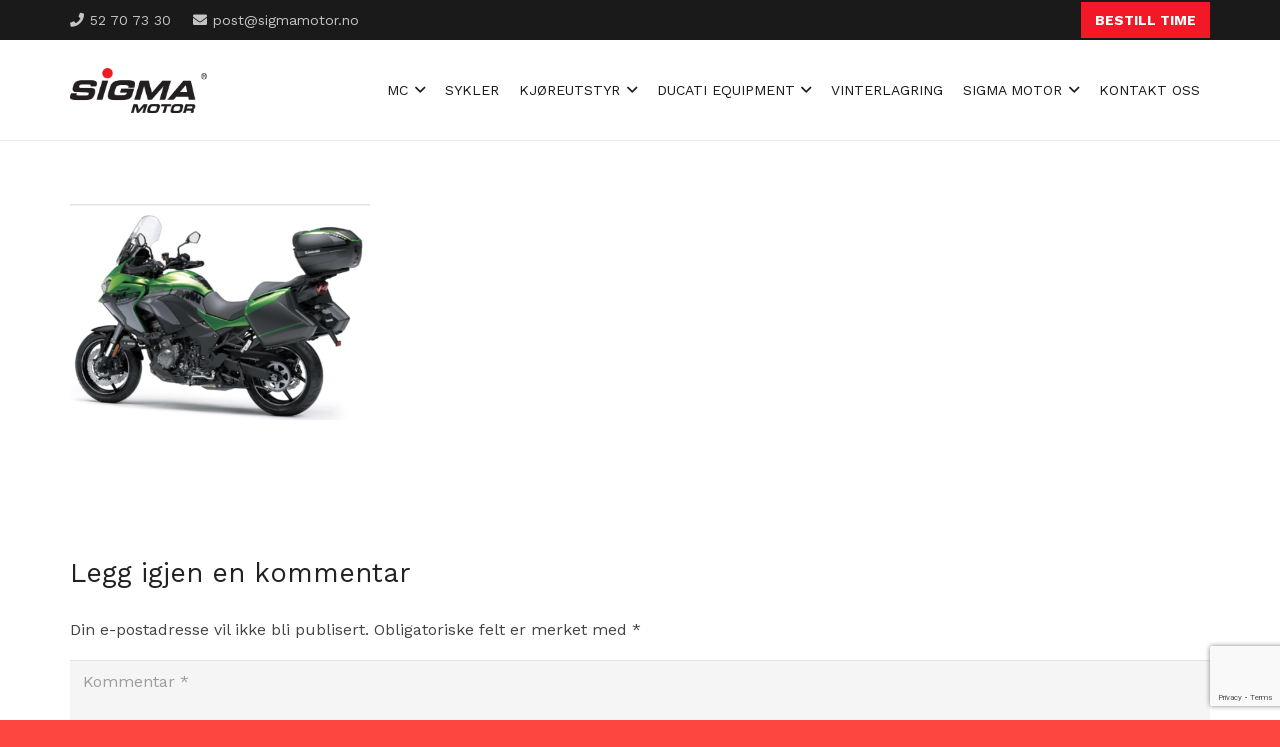

--- FILE ---
content_type: text/html; charset=utf-8
request_url: https://www.google.com/recaptcha/api2/anchor?ar=1&k=6LdcWkghAAAAAFniDGMsH-RS2s8kov0aPS_EG3Pw&co=aHR0cHM6Ly9zaWdtYW1vdG9yLm5vOjQ0Mw..&hl=en&v=PoyoqOPhxBO7pBk68S4YbpHZ&size=invisible&anchor-ms=20000&execute-ms=30000&cb=ki9w63j8m5li
body_size: 48532
content:
<!DOCTYPE HTML><html dir="ltr" lang="en"><head><meta http-equiv="Content-Type" content="text/html; charset=UTF-8">
<meta http-equiv="X-UA-Compatible" content="IE=edge">
<title>reCAPTCHA</title>
<style type="text/css">
/* cyrillic-ext */
@font-face {
  font-family: 'Roboto';
  font-style: normal;
  font-weight: 400;
  font-stretch: 100%;
  src: url(//fonts.gstatic.com/s/roboto/v48/KFO7CnqEu92Fr1ME7kSn66aGLdTylUAMa3GUBHMdazTgWw.woff2) format('woff2');
  unicode-range: U+0460-052F, U+1C80-1C8A, U+20B4, U+2DE0-2DFF, U+A640-A69F, U+FE2E-FE2F;
}
/* cyrillic */
@font-face {
  font-family: 'Roboto';
  font-style: normal;
  font-weight: 400;
  font-stretch: 100%;
  src: url(//fonts.gstatic.com/s/roboto/v48/KFO7CnqEu92Fr1ME7kSn66aGLdTylUAMa3iUBHMdazTgWw.woff2) format('woff2');
  unicode-range: U+0301, U+0400-045F, U+0490-0491, U+04B0-04B1, U+2116;
}
/* greek-ext */
@font-face {
  font-family: 'Roboto';
  font-style: normal;
  font-weight: 400;
  font-stretch: 100%;
  src: url(//fonts.gstatic.com/s/roboto/v48/KFO7CnqEu92Fr1ME7kSn66aGLdTylUAMa3CUBHMdazTgWw.woff2) format('woff2');
  unicode-range: U+1F00-1FFF;
}
/* greek */
@font-face {
  font-family: 'Roboto';
  font-style: normal;
  font-weight: 400;
  font-stretch: 100%;
  src: url(//fonts.gstatic.com/s/roboto/v48/KFO7CnqEu92Fr1ME7kSn66aGLdTylUAMa3-UBHMdazTgWw.woff2) format('woff2');
  unicode-range: U+0370-0377, U+037A-037F, U+0384-038A, U+038C, U+038E-03A1, U+03A3-03FF;
}
/* math */
@font-face {
  font-family: 'Roboto';
  font-style: normal;
  font-weight: 400;
  font-stretch: 100%;
  src: url(//fonts.gstatic.com/s/roboto/v48/KFO7CnqEu92Fr1ME7kSn66aGLdTylUAMawCUBHMdazTgWw.woff2) format('woff2');
  unicode-range: U+0302-0303, U+0305, U+0307-0308, U+0310, U+0312, U+0315, U+031A, U+0326-0327, U+032C, U+032F-0330, U+0332-0333, U+0338, U+033A, U+0346, U+034D, U+0391-03A1, U+03A3-03A9, U+03B1-03C9, U+03D1, U+03D5-03D6, U+03F0-03F1, U+03F4-03F5, U+2016-2017, U+2034-2038, U+203C, U+2040, U+2043, U+2047, U+2050, U+2057, U+205F, U+2070-2071, U+2074-208E, U+2090-209C, U+20D0-20DC, U+20E1, U+20E5-20EF, U+2100-2112, U+2114-2115, U+2117-2121, U+2123-214F, U+2190, U+2192, U+2194-21AE, U+21B0-21E5, U+21F1-21F2, U+21F4-2211, U+2213-2214, U+2216-22FF, U+2308-230B, U+2310, U+2319, U+231C-2321, U+2336-237A, U+237C, U+2395, U+239B-23B7, U+23D0, U+23DC-23E1, U+2474-2475, U+25AF, U+25B3, U+25B7, U+25BD, U+25C1, U+25CA, U+25CC, U+25FB, U+266D-266F, U+27C0-27FF, U+2900-2AFF, U+2B0E-2B11, U+2B30-2B4C, U+2BFE, U+3030, U+FF5B, U+FF5D, U+1D400-1D7FF, U+1EE00-1EEFF;
}
/* symbols */
@font-face {
  font-family: 'Roboto';
  font-style: normal;
  font-weight: 400;
  font-stretch: 100%;
  src: url(//fonts.gstatic.com/s/roboto/v48/KFO7CnqEu92Fr1ME7kSn66aGLdTylUAMaxKUBHMdazTgWw.woff2) format('woff2');
  unicode-range: U+0001-000C, U+000E-001F, U+007F-009F, U+20DD-20E0, U+20E2-20E4, U+2150-218F, U+2190, U+2192, U+2194-2199, U+21AF, U+21E6-21F0, U+21F3, U+2218-2219, U+2299, U+22C4-22C6, U+2300-243F, U+2440-244A, U+2460-24FF, U+25A0-27BF, U+2800-28FF, U+2921-2922, U+2981, U+29BF, U+29EB, U+2B00-2BFF, U+4DC0-4DFF, U+FFF9-FFFB, U+10140-1018E, U+10190-1019C, U+101A0, U+101D0-101FD, U+102E0-102FB, U+10E60-10E7E, U+1D2C0-1D2D3, U+1D2E0-1D37F, U+1F000-1F0FF, U+1F100-1F1AD, U+1F1E6-1F1FF, U+1F30D-1F30F, U+1F315, U+1F31C, U+1F31E, U+1F320-1F32C, U+1F336, U+1F378, U+1F37D, U+1F382, U+1F393-1F39F, U+1F3A7-1F3A8, U+1F3AC-1F3AF, U+1F3C2, U+1F3C4-1F3C6, U+1F3CA-1F3CE, U+1F3D4-1F3E0, U+1F3ED, U+1F3F1-1F3F3, U+1F3F5-1F3F7, U+1F408, U+1F415, U+1F41F, U+1F426, U+1F43F, U+1F441-1F442, U+1F444, U+1F446-1F449, U+1F44C-1F44E, U+1F453, U+1F46A, U+1F47D, U+1F4A3, U+1F4B0, U+1F4B3, U+1F4B9, U+1F4BB, U+1F4BF, U+1F4C8-1F4CB, U+1F4D6, U+1F4DA, U+1F4DF, U+1F4E3-1F4E6, U+1F4EA-1F4ED, U+1F4F7, U+1F4F9-1F4FB, U+1F4FD-1F4FE, U+1F503, U+1F507-1F50B, U+1F50D, U+1F512-1F513, U+1F53E-1F54A, U+1F54F-1F5FA, U+1F610, U+1F650-1F67F, U+1F687, U+1F68D, U+1F691, U+1F694, U+1F698, U+1F6AD, U+1F6B2, U+1F6B9-1F6BA, U+1F6BC, U+1F6C6-1F6CF, U+1F6D3-1F6D7, U+1F6E0-1F6EA, U+1F6F0-1F6F3, U+1F6F7-1F6FC, U+1F700-1F7FF, U+1F800-1F80B, U+1F810-1F847, U+1F850-1F859, U+1F860-1F887, U+1F890-1F8AD, U+1F8B0-1F8BB, U+1F8C0-1F8C1, U+1F900-1F90B, U+1F93B, U+1F946, U+1F984, U+1F996, U+1F9E9, U+1FA00-1FA6F, U+1FA70-1FA7C, U+1FA80-1FA89, U+1FA8F-1FAC6, U+1FACE-1FADC, U+1FADF-1FAE9, U+1FAF0-1FAF8, U+1FB00-1FBFF;
}
/* vietnamese */
@font-face {
  font-family: 'Roboto';
  font-style: normal;
  font-weight: 400;
  font-stretch: 100%;
  src: url(//fonts.gstatic.com/s/roboto/v48/KFO7CnqEu92Fr1ME7kSn66aGLdTylUAMa3OUBHMdazTgWw.woff2) format('woff2');
  unicode-range: U+0102-0103, U+0110-0111, U+0128-0129, U+0168-0169, U+01A0-01A1, U+01AF-01B0, U+0300-0301, U+0303-0304, U+0308-0309, U+0323, U+0329, U+1EA0-1EF9, U+20AB;
}
/* latin-ext */
@font-face {
  font-family: 'Roboto';
  font-style: normal;
  font-weight: 400;
  font-stretch: 100%;
  src: url(//fonts.gstatic.com/s/roboto/v48/KFO7CnqEu92Fr1ME7kSn66aGLdTylUAMa3KUBHMdazTgWw.woff2) format('woff2');
  unicode-range: U+0100-02BA, U+02BD-02C5, U+02C7-02CC, U+02CE-02D7, U+02DD-02FF, U+0304, U+0308, U+0329, U+1D00-1DBF, U+1E00-1E9F, U+1EF2-1EFF, U+2020, U+20A0-20AB, U+20AD-20C0, U+2113, U+2C60-2C7F, U+A720-A7FF;
}
/* latin */
@font-face {
  font-family: 'Roboto';
  font-style: normal;
  font-weight: 400;
  font-stretch: 100%;
  src: url(//fonts.gstatic.com/s/roboto/v48/KFO7CnqEu92Fr1ME7kSn66aGLdTylUAMa3yUBHMdazQ.woff2) format('woff2');
  unicode-range: U+0000-00FF, U+0131, U+0152-0153, U+02BB-02BC, U+02C6, U+02DA, U+02DC, U+0304, U+0308, U+0329, U+2000-206F, U+20AC, U+2122, U+2191, U+2193, U+2212, U+2215, U+FEFF, U+FFFD;
}
/* cyrillic-ext */
@font-face {
  font-family: 'Roboto';
  font-style: normal;
  font-weight: 500;
  font-stretch: 100%;
  src: url(//fonts.gstatic.com/s/roboto/v48/KFO7CnqEu92Fr1ME7kSn66aGLdTylUAMa3GUBHMdazTgWw.woff2) format('woff2');
  unicode-range: U+0460-052F, U+1C80-1C8A, U+20B4, U+2DE0-2DFF, U+A640-A69F, U+FE2E-FE2F;
}
/* cyrillic */
@font-face {
  font-family: 'Roboto';
  font-style: normal;
  font-weight: 500;
  font-stretch: 100%;
  src: url(//fonts.gstatic.com/s/roboto/v48/KFO7CnqEu92Fr1ME7kSn66aGLdTylUAMa3iUBHMdazTgWw.woff2) format('woff2');
  unicode-range: U+0301, U+0400-045F, U+0490-0491, U+04B0-04B1, U+2116;
}
/* greek-ext */
@font-face {
  font-family: 'Roboto';
  font-style: normal;
  font-weight: 500;
  font-stretch: 100%;
  src: url(//fonts.gstatic.com/s/roboto/v48/KFO7CnqEu92Fr1ME7kSn66aGLdTylUAMa3CUBHMdazTgWw.woff2) format('woff2');
  unicode-range: U+1F00-1FFF;
}
/* greek */
@font-face {
  font-family: 'Roboto';
  font-style: normal;
  font-weight: 500;
  font-stretch: 100%;
  src: url(//fonts.gstatic.com/s/roboto/v48/KFO7CnqEu92Fr1ME7kSn66aGLdTylUAMa3-UBHMdazTgWw.woff2) format('woff2');
  unicode-range: U+0370-0377, U+037A-037F, U+0384-038A, U+038C, U+038E-03A1, U+03A3-03FF;
}
/* math */
@font-face {
  font-family: 'Roboto';
  font-style: normal;
  font-weight: 500;
  font-stretch: 100%;
  src: url(//fonts.gstatic.com/s/roboto/v48/KFO7CnqEu92Fr1ME7kSn66aGLdTylUAMawCUBHMdazTgWw.woff2) format('woff2');
  unicode-range: U+0302-0303, U+0305, U+0307-0308, U+0310, U+0312, U+0315, U+031A, U+0326-0327, U+032C, U+032F-0330, U+0332-0333, U+0338, U+033A, U+0346, U+034D, U+0391-03A1, U+03A3-03A9, U+03B1-03C9, U+03D1, U+03D5-03D6, U+03F0-03F1, U+03F4-03F5, U+2016-2017, U+2034-2038, U+203C, U+2040, U+2043, U+2047, U+2050, U+2057, U+205F, U+2070-2071, U+2074-208E, U+2090-209C, U+20D0-20DC, U+20E1, U+20E5-20EF, U+2100-2112, U+2114-2115, U+2117-2121, U+2123-214F, U+2190, U+2192, U+2194-21AE, U+21B0-21E5, U+21F1-21F2, U+21F4-2211, U+2213-2214, U+2216-22FF, U+2308-230B, U+2310, U+2319, U+231C-2321, U+2336-237A, U+237C, U+2395, U+239B-23B7, U+23D0, U+23DC-23E1, U+2474-2475, U+25AF, U+25B3, U+25B7, U+25BD, U+25C1, U+25CA, U+25CC, U+25FB, U+266D-266F, U+27C0-27FF, U+2900-2AFF, U+2B0E-2B11, U+2B30-2B4C, U+2BFE, U+3030, U+FF5B, U+FF5D, U+1D400-1D7FF, U+1EE00-1EEFF;
}
/* symbols */
@font-face {
  font-family: 'Roboto';
  font-style: normal;
  font-weight: 500;
  font-stretch: 100%;
  src: url(//fonts.gstatic.com/s/roboto/v48/KFO7CnqEu92Fr1ME7kSn66aGLdTylUAMaxKUBHMdazTgWw.woff2) format('woff2');
  unicode-range: U+0001-000C, U+000E-001F, U+007F-009F, U+20DD-20E0, U+20E2-20E4, U+2150-218F, U+2190, U+2192, U+2194-2199, U+21AF, U+21E6-21F0, U+21F3, U+2218-2219, U+2299, U+22C4-22C6, U+2300-243F, U+2440-244A, U+2460-24FF, U+25A0-27BF, U+2800-28FF, U+2921-2922, U+2981, U+29BF, U+29EB, U+2B00-2BFF, U+4DC0-4DFF, U+FFF9-FFFB, U+10140-1018E, U+10190-1019C, U+101A0, U+101D0-101FD, U+102E0-102FB, U+10E60-10E7E, U+1D2C0-1D2D3, U+1D2E0-1D37F, U+1F000-1F0FF, U+1F100-1F1AD, U+1F1E6-1F1FF, U+1F30D-1F30F, U+1F315, U+1F31C, U+1F31E, U+1F320-1F32C, U+1F336, U+1F378, U+1F37D, U+1F382, U+1F393-1F39F, U+1F3A7-1F3A8, U+1F3AC-1F3AF, U+1F3C2, U+1F3C4-1F3C6, U+1F3CA-1F3CE, U+1F3D4-1F3E0, U+1F3ED, U+1F3F1-1F3F3, U+1F3F5-1F3F7, U+1F408, U+1F415, U+1F41F, U+1F426, U+1F43F, U+1F441-1F442, U+1F444, U+1F446-1F449, U+1F44C-1F44E, U+1F453, U+1F46A, U+1F47D, U+1F4A3, U+1F4B0, U+1F4B3, U+1F4B9, U+1F4BB, U+1F4BF, U+1F4C8-1F4CB, U+1F4D6, U+1F4DA, U+1F4DF, U+1F4E3-1F4E6, U+1F4EA-1F4ED, U+1F4F7, U+1F4F9-1F4FB, U+1F4FD-1F4FE, U+1F503, U+1F507-1F50B, U+1F50D, U+1F512-1F513, U+1F53E-1F54A, U+1F54F-1F5FA, U+1F610, U+1F650-1F67F, U+1F687, U+1F68D, U+1F691, U+1F694, U+1F698, U+1F6AD, U+1F6B2, U+1F6B9-1F6BA, U+1F6BC, U+1F6C6-1F6CF, U+1F6D3-1F6D7, U+1F6E0-1F6EA, U+1F6F0-1F6F3, U+1F6F7-1F6FC, U+1F700-1F7FF, U+1F800-1F80B, U+1F810-1F847, U+1F850-1F859, U+1F860-1F887, U+1F890-1F8AD, U+1F8B0-1F8BB, U+1F8C0-1F8C1, U+1F900-1F90B, U+1F93B, U+1F946, U+1F984, U+1F996, U+1F9E9, U+1FA00-1FA6F, U+1FA70-1FA7C, U+1FA80-1FA89, U+1FA8F-1FAC6, U+1FACE-1FADC, U+1FADF-1FAE9, U+1FAF0-1FAF8, U+1FB00-1FBFF;
}
/* vietnamese */
@font-face {
  font-family: 'Roboto';
  font-style: normal;
  font-weight: 500;
  font-stretch: 100%;
  src: url(//fonts.gstatic.com/s/roboto/v48/KFO7CnqEu92Fr1ME7kSn66aGLdTylUAMa3OUBHMdazTgWw.woff2) format('woff2');
  unicode-range: U+0102-0103, U+0110-0111, U+0128-0129, U+0168-0169, U+01A0-01A1, U+01AF-01B0, U+0300-0301, U+0303-0304, U+0308-0309, U+0323, U+0329, U+1EA0-1EF9, U+20AB;
}
/* latin-ext */
@font-face {
  font-family: 'Roboto';
  font-style: normal;
  font-weight: 500;
  font-stretch: 100%;
  src: url(//fonts.gstatic.com/s/roboto/v48/KFO7CnqEu92Fr1ME7kSn66aGLdTylUAMa3KUBHMdazTgWw.woff2) format('woff2');
  unicode-range: U+0100-02BA, U+02BD-02C5, U+02C7-02CC, U+02CE-02D7, U+02DD-02FF, U+0304, U+0308, U+0329, U+1D00-1DBF, U+1E00-1E9F, U+1EF2-1EFF, U+2020, U+20A0-20AB, U+20AD-20C0, U+2113, U+2C60-2C7F, U+A720-A7FF;
}
/* latin */
@font-face {
  font-family: 'Roboto';
  font-style: normal;
  font-weight: 500;
  font-stretch: 100%;
  src: url(//fonts.gstatic.com/s/roboto/v48/KFO7CnqEu92Fr1ME7kSn66aGLdTylUAMa3yUBHMdazQ.woff2) format('woff2');
  unicode-range: U+0000-00FF, U+0131, U+0152-0153, U+02BB-02BC, U+02C6, U+02DA, U+02DC, U+0304, U+0308, U+0329, U+2000-206F, U+20AC, U+2122, U+2191, U+2193, U+2212, U+2215, U+FEFF, U+FFFD;
}
/* cyrillic-ext */
@font-face {
  font-family: 'Roboto';
  font-style: normal;
  font-weight: 900;
  font-stretch: 100%;
  src: url(//fonts.gstatic.com/s/roboto/v48/KFO7CnqEu92Fr1ME7kSn66aGLdTylUAMa3GUBHMdazTgWw.woff2) format('woff2');
  unicode-range: U+0460-052F, U+1C80-1C8A, U+20B4, U+2DE0-2DFF, U+A640-A69F, U+FE2E-FE2F;
}
/* cyrillic */
@font-face {
  font-family: 'Roboto';
  font-style: normal;
  font-weight: 900;
  font-stretch: 100%;
  src: url(//fonts.gstatic.com/s/roboto/v48/KFO7CnqEu92Fr1ME7kSn66aGLdTylUAMa3iUBHMdazTgWw.woff2) format('woff2');
  unicode-range: U+0301, U+0400-045F, U+0490-0491, U+04B0-04B1, U+2116;
}
/* greek-ext */
@font-face {
  font-family: 'Roboto';
  font-style: normal;
  font-weight: 900;
  font-stretch: 100%;
  src: url(//fonts.gstatic.com/s/roboto/v48/KFO7CnqEu92Fr1ME7kSn66aGLdTylUAMa3CUBHMdazTgWw.woff2) format('woff2');
  unicode-range: U+1F00-1FFF;
}
/* greek */
@font-face {
  font-family: 'Roboto';
  font-style: normal;
  font-weight: 900;
  font-stretch: 100%;
  src: url(//fonts.gstatic.com/s/roboto/v48/KFO7CnqEu92Fr1ME7kSn66aGLdTylUAMa3-UBHMdazTgWw.woff2) format('woff2');
  unicode-range: U+0370-0377, U+037A-037F, U+0384-038A, U+038C, U+038E-03A1, U+03A3-03FF;
}
/* math */
@font-face {
  font-family: 'Roboto';
  font-style: normal;
  font-weight: 900;
  font-stretch: 100%;
  src: url(//fonts.gstatic.com/s/roboto/v48/KFO7CnqEu92Fr1ME7kSn66aGLdTylUAMawCUBHMdazTgWw.woff2) format('woff2');
  unicode-range: U+0302-0303, U+0305, U+0307-0308, U+0310, U+0312, U+0315, U+031A, U+0326-0327, U+032C, U+032F-0330, U+0332-0333, U+0338, U+033A, U+0346, U+034D, U+0391-03A1, U+03A3-03A9, U+03B1-03C9, U+03D1, U+03D5-03D6, U+03F0-03F1, U+03F4-03F5, U+2016-2017, U+2034-2038, U+203C, U+2040, U+2043, U+2047, U+2050, U+2057, U+205F, U+2070-2071, U+2074-208E, U+2090-209C, U+20D0-20DC, U+20E1, U+20E5-20EF, U+2100-2112, U+2114-2115, U+2117-2121, U+2123-214F, U+2190, U+2192, U+2194-21AE, U+21B0-21E5, U+21F1-21F2, U+21F4-2211, U+2213-2214, U+2216-22FF, U+2308-230B, U+2310, U+2319, U+231C-2321, U+2336-237A, U+237C, U+2395, U+239B-23B7, U+23D0, U+23DC-23E1, U+2474-2475, U+25AF, U+25B3, U+25B7, U+25BD, U+25C1, U+25CA, U+25CC, U+25FB, U+266D-266F, U+27C0-27FF, U+2900-2AFF, U+2B0E-2B11, U+2B30-2B4C, U+2BFE, U+3030, U+FF5B, U+FF5D, U+1D400-1D7FF, U+1EE00-1EEFF;
}
/* symbols */
@font-face {
  font-family: 'Roboto';
  font-style: normal;
  font-weight: 900;
  font-stretch: 100%;
  src: url(//fonts.gstatic.com/s/roboto/v48/KFO7CnqEu92Fr1ME7kSn66aGLdTylUAMaxKUBHMdazTgWw.woff2) format('woff2');
  unicode-range: U+0001-000C, U+000E-001F, U+007F-009F, U+20DD-20E0, U+20E2-20E4, U+2150-218F, U+2190, U+2192, U+2194-2199, U+21AF, U+21E6-21F0, U+21F3, U+2218-2219, U+2299, U+22C4-22C6, U+2300-243F, U+2440-244A, U+2460-24FF, U+25A0-27BF, U+2800-28FF, U+2921-2922, U+2981, U+29BF, U+29EB, U+2B00-2BFF, U+4DC0-4DFF, U+FFF9-FFFB, U+10140-1018E, U+10190-1019C, U+101A0, U+101D0-101FD, U+102E0-102FB, U+10E60-10E7E, U+1D2C0-1D2D3, U+1D2E0-1D37F, U+1F000-1F0FF, U+1F100-1F1AD, U+1F1E6-1F1FF, U+1F30D-1F30F, U+1F315, U+1F31C, U+1F31E, U+1F320-1F32C, U+1F336, U+1F378, U+1F37D, U+1F382, U+1F393-1F39F, U+1F3A7-1F3A8, U+1F3AC-1F3AF, U+1F3C2, U+1F3C4-1F3C6, U+1F3CA-1F3CE, U+1F3D4-1F3E0, U+1F3ED, U+1F3F1-1F3F3, U+1F3F5-1F3F7, U+1F408, U+1F415, U+1F41F, U+1F426, U+1F43F, U+1F441-1F442, U+1F444, U+1F446-1F449, U+1F44C-1F44E, U+1F453, U+1F46A, U+1F47D, U+1F4A3, U+1F4B0, U+1F4B3, U+1F4B9, U+1F4BB, U+1F4BF, U+1F4C8-1F4CB, U+1F4D6, U+1F4DA, U+1F4DF, U+1F4E3-1F4E6, U+1F4EA-1F4ED, U+1F4F7, U+1F4F9-1F4FB, U+1F4FD-1F4FE, U+1F503, U+1F507-1F50B, U+1F50D, U+1F512-1F513, U+1F53E-1F54A, U+1F54F-1F5FA, U+1F610, U+1F650-1F67F, U+1F687, U+1F68D, U+1F691, U+1F694, U+1F698, U+1F6AD, U+1F6B2, U+1F6B9-1F6BA, U+1F6BC, U+1F6C6-1F6CF, U+1F6D3-1F6D7, U+1F6E0-1F6EA, U+1F6F0-1F6F3, U+1F6F7-1F6FC, U+1F700-1F7FF, U+1F800-1F80B, U+1F810-1F847, U+1F850-1F859, U+1F860-1F887, U+1F890-1F8AD, U+1F8B0-1F8BB, U+1F8C0-1F8C1, U+1F900-1F90B, U+1F93B, U+1F946, U+1F984, U+1F996, U+1F9E9, U+1FA00-1FA6F, U+1FA70-1FA7C, U+1FA80-1FA89, U+1FA8F-1FAC6, U+1FACE-1FADC, U+1FADF-1FAE9, U+1FAF0-1FAF8, U+1FB00-1FBFF;
}
/* vietnamese */
@font-face {
  font-family: 'Roboto';
  font-style: normal;
  font-weight: 900;
  font-stretch: 100%;
  src: url(//fonts.gstatic.com/s/roboto/v48/KFO7CnqEu92Fr1ME7kSn66aGLdTylUAMa3OUBHMdazTgWw.woff2) format('woff2');
  unicode-range: U+0102-0103, U+0110-0111, U+0128-0129, U+0168-0169, U+01A0-01A1, U+01AF-01B0, U+0300-0301, U+0303-0304, U+0308-0309, U+0323, U+0329, U+1EA0-1EF9, U+20AB;
}
/* latin-ext */
@font-face {
  font-family: 'Roboto';
  font-style: normal;
  font-weight: 900;
  font-stretch: 100%;
  src: url(//fonts.gstatic.com/s/roboto/v48/KFO7CnqEu92Fr1ME7kSn66aGLdTylUAMa3KUBHMdazTgWw.woff2) format('woff2');
  unicode-range: U+0100-02BA, U+02BD-02C5, U+02C7-02CC, U+02CE-02D7, U+02DD-02FF, U+0304, U+0308, U+0329, U+1D00-1DBF, U+1E00-1E9F, U+1EF2-1EFF, U+2020, U+20A0-20AB, U+20AD-20C0, U+2113, U+2C60-2C7F, U+A720-A7FF;
}
/* latin */
@font-face {
  font-family: 'Roboto';
  font-style: normal;
  font-weight: 900;
  font-stretch: 100%;
  src: url(//fonts.gstatic.com/s/roboto/v48/KFO7CnqEu92Fr1ME7kSn66aGLdTylUAMa3yUBHMdazQ.woff2) format('woff2');
  unicode-range: U+0000-00FF, U+0131, U+0152-0153, U+02BB-02BC, U+02C6, U+02DA, U+02DC, U+0304, U+0308, U+0329, U+2000-206F, U+20AC, U+2122, U+2191, U+2193, U+2212, U+2215, U+FEFF, U+FFFD;
}

</style>
<link rel="stylesheet" type="text/css" href="https://www.gstatic.com/recaptcha/releases/PoyoqOPhxBO7pBk68S4YbpHZ/styles__ltr.css">
<script nonce="5V9Z9UNtQSyvjb6xFc3ksg" type="text/javascript">window['__recaptcha_api'] = 'https://www.google.com/recaptcha/api2/';</script>
<script type="text/javascript" src="https://www.gstatic.com/recaptcha/releases/PoyoqOPhxBO7pBk68S4YbpHZ/recaptcha__en.js" nonce="5V9Z9UNtQSyvjb6xFc3ksg">
      
    </script></head>
<body><div id="rc-anchor-alert" class="rc-anchor-alert"></div>
<input type="hidden" id="recaptcha-token" value="[base64]">
<script type="text/javascript" nonce="5V9Z9UNtQSyvjb6xFc3ksg">
      recaptcha.anchor.Main.init("[\x22ainput\x22,[\x22bgdata\x22,\x22\x22,\[base64]/[base64]/[base64]/[base64]/[base64]/[base64]/KGcoTywyNTMsTy5PKSxVRyhPLEMpKTpnKE8sMjUzLEMpLE8pKSxsKSksTykpfSxieT1mdW5jdGlvbihDLE8sdSxsKXtmb3IobD0odT1SKEMpLDApO08+MDtPLS0pbD1sPDw4fFooQyk7ZyhDLHUsbCl9LFVHPWZ1bmN0aW9uKEMsTyl7Qy5pLmxlbmd0aD4xMDQ/[base64]/[base64]/[base64]/[base64]/[base64]/[base64]/[base64]\\u003d\x22,\[base64]\\u003d\\u003d\x22,\x22wr3Cl8KTDMKMw6HCmB/DjMOIZ8OZSlEOHhwgJMKRwrrCqBwJw5jCrEnCoAbCuBt/woDDlcKCw6dmMmstw67CrkHDnMK1Nlw+w4tuf8KRw54cwrJxw73DhFHDgHRcw4Uzwpspw5XDj8OAwpXDl8KOw48nKcKCw53Ciz7DisOHfUPCtUrCtcO9ESbCqcK5anHCqMOtwp08CjoWwpbDqHA7bMO9ScOSwqTClSPCmcKGY8Oywp/DlhlnCSrCiRvDqMK+wrdCwqjChsOqwqLDvwfDosKcw5TChxQ3wq3CmiHDk8KHMiMNCRXDkcOMdh7DoMKTwrcQw5nCjkozw65sw67Crg/[base64]/CicKldUwCw6vCvsKowrJBO8OnwpxHViTCqVcyw5nCusOfw6DDrHQ7fR/CqlllwrkAD8OcwpHChyvDjsOcw5cFwqQcw61pw4wOwrjDrMOjw7XCqsOoM8Kuw6tPw5fCthgqb8OzI8K1w6LDpMKawofDgsKFWsKJw67CryV2wqNvwphpZh/DvnbDhBVGeC0Gw6pfJ8O3P8K8w6lGKcKfL8ObQi4Nw77CiMKFw4fDgGvDog/DmkNlw7BewqRZwr7CgRVAwoPCliIbGcKVwoJAwovCpcK/w6gswoIbGcKyUGnDhHBZHMKUMjMXwoLCv8OvUsOCL3Inw41GaMKsKsKGw6Rhw4TCtsOWajsAw6cHwrfCvADCv8OQaMOpITnDs8O1wr1Qw7sSw5DDvHrDjkJew4YXDArDjzctJMOYwrrDmGwBw73CsMONXkwJw4HCrcOww4/DqsOaXCBGwo8HwrvCuyIxbC/DgxPCscOwwrbCvCZ/PcKNPMO2wpjDg1fCnkLCqcKjCkgLw45IC2PDvsOlSsOtw4LDrVLCtsKdw5Y8T1R0w5zCjcObwrcjw5XDgnXDmCfDulMpw6bDp8K6w4/[base64]/DjsOiw4Zsw5XDmcOAwp8WUsOsO8O1wrbDtsK9wpNjf283w7UIw6nCsCfCvAc9dQw8ZVnCmsKxecKDwrxxFcOBfsKhTnZZY8OSMzM9wrBaw4YQPsK/fsOFwqbCmGXCphcqMsKAwp/[base64]/DoiVbwofCj1xOEsOTN0p9KcKqwq/DsMOsw5TCk2kBScKgI8KaPcOHw6UOL8KFX8KcwqXDjULClMOTwpNewprCqDwtPnrCj8Oyw5tYRTotw7ciwq4HVMOPw4LCvmoIwqMTMBbCqsO6w7JIw4TDh8KYWcKqSihCDSZ9VcOkwqTCisKxHTNjw6UGw4PDrcOuw5k2w7fDsH0nw4/CqGfCtUvCsMKBwrQJwr7DisO4wrABw47Dp8O6w7bDhcOaEMOxbUbDg1UnwqPCg8KawpNEwpTDnsODw5J4BRjDg8OCw5IVwoNgwoTCri9Qw7g8wrLDuEJ/[base64]/w6jCqcO1w5wuZRXDtEAwMFszw6kiw6BswovCi3rDkEk/KC7Dr8OJdVfCpBDDh8KbOCDCv8KZw4DCjMKgDWd+Dm1aGMK5w7RQCiXCjlRDw6nDrWNuw6UEwrbDhMO4KcORw5/DhcKAJk/CqMOMK8K0wr1dwobDlcKuFU/DuE83w67DsGAmYMKmTWpNw4bCucOnw7rDqsKEOlbCtzsIC8OpI8KlQsOgw6BaBy3DgsOaw5LDscOGwrDCscK3w4cqPsKFwofDsMOadi/Cu8KjQsO9w4dTwqLCkcOSwoFoN8OcY8KpwpAfwp7CmsKKXH/DssK7w7DDi2UhwqI7ecKYwpFDeCTDocK6FmJHw6LConRLwpzDg3vCoTzDiRrCnQd6wo3DtMKqwqnCmMOkwqsWe8OmR8Opb8KUSBLCssKEdC9ZwrXChnxnwpVAfQEeYxAow7LDlcOhwqDDp8Oowp56w4RIPgUIw5t+cU3CvcO4w77Du8KRw4HDig/Dk0EIw53DoMOYKcOJOizDtxDCmknDusK5GAhUZjbCmXnCs8O2wqpzFXtFw5bDvWc4NW/[base64]/Ct8Kfw4fCtsKgw4fDmsKew5HCi8KLwoFHw5JAwrnCuMKYelzDksOCLj1ow6hVGCQww6TCnW7Cv2LDssOWw7Ueb37Dqwxrw6bCskPCpMO1asKBesO1dyHDmMKrX23DpX0KUMK/ecONw7gzw6dQNgsiwow4w6gVQ8K1IsO8wowlDcKow7/[base64]/NmrChDjDp0Z2w7ZWLG3DjxLDoMKgw6wvI34Jw6DCr8Knw6vChcKsM3omw6oJwoNfOnt4WMKFclzDvcK2w7nCn8KIw4HCkMOxwo3DpgbDi8OpSTfCrx1KOhJmw7zDk8OCH8ObW8KvCjzDnsKUw7lSX8O/Jzh9ccKdEsKbcDrDmjPDusOOw5bDocO/ScKHwovCrcKxwq3DvEAOwqEIw5o6YCwIXFlPwpHDqiPCllLCp1HDgDnDnDrDqW/Ct8KNwoA/PGDCp0BbAcOmwqERwrXDt8KRw61iw4cFG8KfYsKcwowaHcOBwobDpMOrw4c/[base64]/[base64]/wo7DisKIw4fCiT9SwojCocOgPsKAwonDvsKCC3jDiAPDmMKQw6LDu8K6R8OLGS3CtMK5wrDDlwLCgMO3MBDCusKTS0Yhw5w0w7PDmkvDgUTDlcO2w7YxA3rDkG/DsMK/RsOhVcOMEMOicwzDhHJ2w4Fcb8OdKiF7fFRUwonCksK4H2rDncK/w4jDk8OPUwM6Wi3Dg8OtXcOvbSAHJx9Bwp7CpR11w67Cu8KEBQ1rw7jCu8Kxw712w5AGw5DCp0Vow6o+FylRw43DusKFw5bCsU7DsyprbcKQDcOnwqjDiMOjw6wsHSZsZRxMdsOCVcKKOsORD2rChMKjT8KDAsKPwrXDthrCviA/ckA7w7PDisOIDCvCnsKjMR/DqsK+TxzDmSPDt0rDnxPCksKkw7kgw4TCj3RUdUfDr8OTY8OlwpNgbwXCqcOmD30/wpAnOxw5EFoww6/DocOSwox7w5vCk8OPMsKYJ8KkAnXDiMOvI8OcAsOhw7tWYw3DscOLG8OJIsKYwrBhNy90wpPDmlELO8OTwqjDmsKnw4tyw6fCsCxiHxBHKMK6DMOBw6Y3wrNxZMKVZAxawr/CvlHDtWPCnMK2w4bCvcKgwqZew5F8S8KkwpnCscO6SkXCmDVKw7XColFFwqQUc8O0c8O4BS81wpdPWsOfwrbCisKBNMOCJcKrwqdzbl/Cp8KzIcKFbsOwG2kwwqhaw7ErYsOBwoTCisOGwqRiJMKzQBgowpodw6vCsFzDvcKOw7kEwrPDtsKKc8K/[base64]/wrRWwr9CwqYywqtVw7XDlMONWAfDoBbCuwzChsOAVMK6QcKXKMOtZ8OEIsKnNRpfXQ3CkMKdOcKDwohLPjQWL8OXwpxDJcORG8ObPcK6wpfCl8O/[base64]/CrsKmLj/CkcK7JsObFMO1GlZvw7zCpULDg1Muw4PCiMOdwoRSMcKCBC9yX8KPw5gxwr/CvcOZA8KPbBd5wqrDlGLDsFwpKTnDosOFwpB6w4ZrwpXCjHvCncORfsKdw6QQa8KkKMKcwqPDs28hZ8OtCV7CtT/[base64]/LxQ/TXjDsnYbQMOSwrUZwp/[base64]/G8Oiw7XChj4VwoAZVcK2B8Kbw4jDoMOywq5YJcKnwrIUKcKGe1Rcw7DCsMK+wpbDrhJkQQ5GEMKwworDi2V+w4cDQ8OLwoJwH8Kfw7vCojtRwodNw7F1w5sZw4zCsV3CiMOiGVvCq1rDl8OYF1jCusKNZxjCvMKyeVkOw6jCtmPDpsKKacKcZz/DqsKTw63DksKwwozDpnRLaXRyaMK2Cnlpwr9/[base64]/V8Kpw6/DtglSw7JtFRQqw43DicK4w73ChMKZfgvDlG3ClcOcfl8yb2fDgcKAf8OADk83MTptSk7DuMOfRSAlBnxOworDnnnDrMKVw5xvw7DCn31nwpYYwq8vBV7DisK8PsO0wpjDhcKgLMOKDMOhEit3JwVOJgl8wr3ClmnCoVgCHiXDo8KnI2vCrsKCRE/CpRhyDMKmFS7DrcOVw7nDuWgwJMK2PsO2wqstwoXClsOyYTllwpjCvsORwqo3NgTCksKpw4lsw4rCm8KIN8O9VCASwrzDpsOZw7dQw4XCvUXDp085ZcKkw7c0R3p5Q8KJX8KNwpLDtsKLwr7Dl8KJw7U3w4bCicO6R8OLHsOlMS/CjMOAw75Jw6QKw40bYVLDoAfCsgxeB8OuLyrDrsKEIcK4QFbCksKeLMOjXgfDkMOuP13DkE7DksK/MsKIIWzDuMKUfjAgNF9uA8OLGz9Qw4JoWMK7w45uw4/CglI4wp/CrMK2w7rDhMKbTMKAWGAWeAgNVRjDo8OHFWVVAMKZKV3CiMK4w6PDsUw1w5DCksOSZCEHwr4wYsKQZ8K5TTHCl8K2wosfMnvDq8OnMsKWw5MQwo3DsAvCuwHDtAtLw5k3w7/DjMO/wooLc2zDtMOFwqHDgD5Nw5fDtMKXLMKmw5bDnRLDicO+wrjChsKTwpnDoMOZwpjDolHDqsORw68wZz9qwqfCuMOSw5/Dugo2CAXCpWBxZsKBKcOqw7rDvcKBwoNXwq1mN8O6VBTDkAvDgUXDgcKnfsO3w4dNG8OLZMOiwpLCn8OkHsOMZ8KOw5jCuUQrSsKWMBfCnErCqlrDmGckw7QHWAnDj8OGwrXCucKQA8KNG8OgZMKIY8KIRHxYw7guWUgHwrPCr8OBfRnDh8O+VcOSwoktwr1ycMO/wo3Dj8KiD8OiHgfDssKbHAFRFlbColMiw7AZwrzDm8K5XsKEZMKZwrh6wp09DH9ePDfCvMOGwrXDnMO6RWV/BMOPQztRw5xaEWZmHsOGTMKZMA3DtRzCsHBOwovClFPDhgPCtTBWw4RMbjY9MsKAS8KwFzJYPB95A8KhwprDjTDDksOjw4DDkjTCj8KZwo12J1zCrMK2KMKGcCxXw796wq/CuMKhwpLDqMKew7ZITsOgw5xgUcOIEkd5Tk3CtWnCoD7DrcKJworCpcKkwqnCqTFfPsOdfgvDo8KKwploN0TDrHfDnF/DsMKzwrLDisOgwq1QHnTDrzfDuhk6KcO4w7HCtTPCqlXDrFBVAcKzwr8qDHsOF8Osw4Q3w6bCrcOEw71Sw6nDkWMWwo/Cow7Cn8K2wrBKQRDCojHDsXnCpUTDm8OSw4MMwrDChCFeLMK4MFnDjj5bJSjCi2nDg8OSw6/CnsO1wr7CuFTCll0RAsOWwpTDlMKre8OFw4ExwpXDi8K3w7RMwrkPwrdZMsORw6xQL8O+w7IJw59gOMKww5Ruwp/[base64]/Dl1NvwoZQa3N+wpYpPMOtOHTDrT7CjcK4wqpDwqFiwqfCrW/Dj8Ozwp5xwpcPwoxrwppuTCPCncK5wrEGBsKxH8O5wodAAT53KUU+AMKBw40Vw4vDgU8mwrfDn18kfMK4BsO3cMKbeMKOw61TScKiw4ccwofDkCVZwqYBGcK2woYYGyRWwog5Nj/DqDgFwpZZAMKJw7/CkMKbQElIwoF1LRHCmBvDicKmw5Anwpx+w7DCu2rCmsKWw4bDh8O3ZUYYw7bCqx3CjMK7dALDuMO/FsKcwr7ChjjCscObLMO/[base64]/CimBXwqsqwrPDj3LDiE5ew61FwoZVw4s3w4TDjy0hO8K+V8Kswr/ChcOMwrZrwonDmMK2wobCoSYBwoMAw5nDqS7ClnnDoWLCiFvDkMKxwrPDoMKOZzhjw6l5wqbDgk3CisKewpXDuiBwKHfDmcOgdlMCD8K8eBg6wpvDuBnCs8K4FDHCi8K+MsObw7zCvMO7w6/[base64]/CpcO0dcOvw4rCgF/[base64]/ScOUw4nDiMOSXMKtw5lScMK4wpIDwqFAw7rDkcKcG1MywpHCsMKHwo8Jw4rChBDDgMKfGn/Dnxk/w6HCkcKsw54fwoBifcOCZw4mYXNtCsOYKsKZwok+difCh8KJX3XClsKywq3CscK0w6Myf8KnNcO1P8OxdxUfw5olMgzCrcKLw6MSw5UCPVBKwq3DsRvDjsOZw7NTwq9xR8OJEsK+wo8sw7cDwpvDtRHDvsK2DiBYwpXCthbCgWTCqV/[base64]/CkWEVNMKPw4zClMOqwrRPw5LCtMKSf8OWGl1wAsK8OztqWFDCp8Kfwp4EwoLDtx7DlcKPe8K2w7knW8K5w6bCvcKZYAfDqVjCocKScMOXwovCgiXCpDIkK8OiDMK1wrbDhT/DtsKZwqrDpMKhwpwXChLCi8OIEEEMdMKtwpECw6J4wonChVVuwpYPwr/ChDYcfnFDAVPCpsOGJMK1ZigSw7gsTcObwpFgYMKlwqIfw4LDplUnS8KjOnN8OMOtYkTCqXbDncODMxPDljg/wr9cejUYw6/DoBfCr3R6T0ggw5PCji1Ywp9XwqNew7hJDcK4w5PDr1nDlMO+w7fDqcOlw7RZLsOVwpEEw7wywq8QeMKeDcKiw73DgcKRw6XDnUTCjsOFw5zDgcKSw5pFZEo2wrTDhWjDjcKYYFRzesO/Z1RSw67DqsOdw7TDtzV1wrA5w7xuwrTDgsK8OxMfw6bCkcOhUsOsw4xCLgPCrcO2Szwcw65kSsKawpXDvhHDnGbCoMOAE23Dr8Osw6nDocO6a2zClsOIw4wGaBzChMK/wohJwqPCrVdbbEbDmWjCmMOqdyDCt8KHcHp2OsKocMKHAMOpwrMqw4rChihbLsKmN8OSI8K8E8OJaD3CjG3CjVfDg8KkcMOXJ8Kbw5FNUMKkVsOZwrcjwoIXQX4SZ8OjWRvCicOvw6HDucONw4XCosO1ZMKySsOBLcOUF8O6w5N/wpzCunXCuF0pSU3CgsKwf1/DiiQoWELDtDINw5QCUsKpW0DCuzFZwr8nwonDoBPDpMOtw5wkw7ohw7IoVRDDs8Ojwq1JBkZwwrjCiQzCoMO9DMOXeMOzwr7Cvg92OwBlehvCo3TDuDzDg2fDvnYzWQAZRcKGCGLClz7DlH3DiMOPwoTDk8O/[base64]/CpMKPFiIgwrkmXsOlKgbDsMKcfDJ6w6XDksK0G0t2FcK1wpdXL1VBBsKnQU/Cp1PDihl9W3bDlhojw6RRwpk7DDIRW3PDosOjwrBueMOFfBx4CMKmPUBNwqEtwr/DpHN5fEjDkivDrcKoEMKPw6TChVRuNsOCwqdeWsK1DTvDmypPJ2wTAlPCgMO8w5jCvcKuwpXDqsOVdcK2QQ41wqfCn01twrk2Z8KZWWvCn8KUwpzCnsOQw6DDk8OTaMK/RcOow4rCtRrCp8K+w5tZeVZAw4TDnMOEXsO8FMKzT8Kawpg+OkA3Xy5xTFjDkkvDmk/Cv8K0w6zCgUPDosKLcsKxI8ObDho9w6kcIlkqwp4ywozDkMOdw4cuFFTDm8ODw4jCsAHCucK2wqJHbsKjwoNUMcKffzfCulYZwotRYHrDlBjDiyzCnMO7FsKvK2DDssK/wpfDkUZQw7DCkMOawoHCs8O6W8K1CltWCcKDw4R8IRzCoUHCjXrDksOjL389wogMWD5he8KIwrHCtMOURR/CkmgPHyccEGTDmUgyNGXCq2zCrklbFFHDrMOawoLDn8KuwqLCpnQ+w5XCo8Khwrk+K8O0RcK2w6cYw4h8wpXDqcOFwq1XAUVOYMKVUQNLw4tfwqdEfg9pbRjClHPCpsKJwqNBATITwp3DtMOIw5gKw6HCmcOawq8rSsOVZSDDiwQHW23Dny3DhcOgwqA/wpB5DxJGw4LCuCFjW3dbR8OPw4TCkjXDgcOAQsOrCgA3U3nCnWDCgMOEw7jCixHDlsK0RcKQw5FywrjDr8Olw615DcOmRsORw7rCgXZ1DUnCnybCmmrDt8KpVMOJfzcLw5ZYMHDClMOcbcK4w7R2wqEAw5ZHwo/Dt8KUw43Co0khannDq8OQwrPDscOJwpjCtygmwoB/w6fDnUDDh8OBJsK3wrHDq8KgeMKzWEcYGcKrwqvDkBbDkcOcSMKWw7J+wogSwqDDqMOEw4vDpVbDjcKRD8KwwpDDnsKAacKew6cuw58Yw7UzBcKPwppUw68TRG3CgBDDlsOlSsOyw7jDrH/Csg4CbHXDusOUw4vDoMOLw5XCjMORwp7DtzjCh1YMwp1Ow4XCr8KLwrnDtcOxw5TCrg/DssOlDFFrQShGwrjCvRrCk8K5TMOHWcK4w7bCnsK0NsKow6HDhlDDrsOwMsOzPUXCo1gawogsw4ZjWMO7woDChBw/wrhSFitJwqbClHbDk8KqW8Ojw4fDgiUuWAfDrBBwQQzDiW56w7ECbMOewqNvXMK7wpcRwpQlG8KmX8Kaw7rDvMORwrEMJCvDv17CkHAsW1gbw7ETwo/CncKYw7oxSMOIw6bCmjjCrHPDpWDCm8KKwqFhw7fDhcOBM8OwZ8KPwpATwq4lLSjDgsOhwpnCpsKWFELDgcKEwq3Dghs+w4MiwqQJw7FRJ3Zow5nDr8OUVQZaw58Ifm9GNcK9RcOPwqcKW2/[base64]/[base64]/[base64]/[base64]/w57Cq3kLwpbDhwUvXicOWjxxfGdAw6YLc8KxR8KhMhHDpgDDhcKKw7QedTLDgWRqwrDCuMOQwpvDtcKWw6/DksOSw6wzw47CpDfChMKZS8OCwppmw5ZRw5V1DMOBR2XDpQ9Sw6jDt8O+R3vCiBZOwpgwGMOfw43Duk3CicKsYBnDgsKYXn7DjMOFIgXCix/DqnsqT8KLw6Ysw4HClizCi8KbwoDDtMKhVcOkw6hgw5rDr8KXwoN+w7fDtcK1T8OawpVNUcK9IwZUw4vDhcKQw74WT3DDvG7Cuh9CXTtmwpTDg8K/wofClMO2CMKXw7XDhRMdcsKdw6pGw5nCocOuBhTCp8OUw7vDng9Zw4zCpm8vwqQZGsO6w794GcKcRsKcCsKPB8KRwp/[base64]/CoC3DjMO2AWFMTW7CjVV+woZAw6Qxwo3CmFZMI8KDXsO2AcORwrowZsOnwofDu8KiIyDCvsKBwrEwdsOHcBcZw5NfJ8OZbjQ/T38Nw4kjYxMfScOvZ8KzTMOzwq/DjcO5w55IwoQracOBwpRqDHwEwpzDml0uBMO7XH0Uw7jDl8KGw6Mhw7jDkMK0YMOYw4TDvg7Cq8O3K8Orw5nDk13DsS3CoMOGwq8/wrHDjDnCg8KWT8OiMn7DisOBLcKjMcKkw7Ezw7dKw50eYHjCgx3CmWzCtsOXFWdBVj/CqkkNwrI8ThXCvsK3Th8dEcKQw4N1w6/ChXfCq8Kcw5FmwoDDhsOjwrQ/[base64]/VsOUIcOSw5/DtcKsaRwjw5jCsRfCmWrCosO6wp3DpBVaw6A8KzvDhj7Dh8KWwr9qLywtNxzDhwTCkgXCmsKDMsKiwpbCgiMRw4PCkMK/[base64]/FVFRZD92ID7CqDcrIFIIwobDk8KNO8OPAzMKw67DpmXDnxbChcOCw63CjTASasOMwpMzU8KfbyrCiHbCjMK7wrpVwp3Dg1vChsKpbmMAw5nDhsOKbMOxOsK9wpfCjmXDql5vah/Cu8Opwr/CoMKwEEfCisO8wqvCjGxma1PCq8OJHcK2AEPDhcOUX8O8OHjCl8OLOcOTPCjDhcK5bMOFw7IPwq56w6PCiMOnBcKYw54iwpB+dkzDsMOXTsKbwqLCnsOGwoRFw6PCjsOhd24QwobDr8OWwqp/w7LDksKPw6sewqLCt1fCuFtCMhV/[base64]/w5zCpBnCmMKhVcKAwrl1W30MKSRzwqdpUjfDucOXDcOpcMKlSMKkwq3DhMOeb3NSDz3Cq8OCVC7Cg1DDjyY0w5NpI8Odwrl3w4TCr1RNw7PDicKRwqt8EcKWwpvDmXvDosKtw7RgWy8HwpTDlsOlwqDDqwZ0USNJamvCl8Krw7LDu8O4wroJwqE7w6/Dh8O3w5VZNGTCtk/CpWVdfgjCp8KYOcK0LWBPw6PDuGg0ewDCmMKEw4I9fcOvNldFBxtVwr5dw5PCh8Ouw4zCtxhNwpHDt8KQw67CshoRaBdbwo3Du2d0wqwlNcOhVcOnXwwow53DgcOcYCBKegzCmcO2bzbCnMO8aAtIcyY8w7tEd1DCr8KGPMK/woN/w7vDhcKxSRHCg21JZB1mLMKjw4fDtFnCq8O/w784VG5hwo5nRMK/PsOywqxxew0zYcKHw7cWMkshPTXDhUDDscKTIcKTw4NZw4VOc8Odw78rAcO7wo4uMBPDrcOiV8KVw6fCk8Oawo7CpmjDv8Ovw5EkB8O1R8KNQCrDkWnDg8KkDWbDtcKoAcKKEWbDhMO8NjkSwo7DiMOOPsKBGUbCn3zDjsK0wr7DsH8/RWw/wocKwoQow7LCvwXDq8K6wr/CggIiL0AhwrM6VQEGdm/ClcOJOMOpIUNdQxrDgMKbYEDCo8K0dQTDgsO6PsOrwqMgwrgOC03Dv8K8wrHDusOmw5/[base64]/Do8K4wpU7wpjDk8KXLlnCihQtwqHDlRLCrUfCj8KowqEewpHCv3DCmAMbMsOEw4/[base64]/CrFHCvMK8woAzwoHDkU/[base64]/CnsKCw7h8DjPCiDzCq8OVJcOkaSjDgAd2wpslPyLCk8OnUsKyQB85R8OAN2t0w7E6w4XCr8KGaDjDuyllw4PCscOlwoUpwo/Do8OwwofDuR7DsQ9Jw7LCv8OZwoEYJTlmw7xOw4kxw6XDvFhYbxvCvXjDjypSBAUVFMO7GH41wpg3LBduSQfDsk0/wrHDqsKYw4RuOxDDlm4awqZHw67DtXtORcKWbmpaw65YbsOzwo1NwpDCvWUVw7fDm8O6GkPCrEHDnT9kw5URU8Kcw4w0wrPCj8O8w6LCpCZpTMKYT8OeNizCuifDssKTwq5LaMO/wq0XdMOew79mwpdacsKMOjjDiEfCrcO/[base64]/[base64]/CkEjDtcK6wrNJNEsrwpHCjAh2UMK3L8O5LsOxYh0OLsKLejddwo90wqtPdMOFwqLCocK3GsO0wrfDqzl/[base64]/Co0tfEsKbDhwZwqUVw7JVwrbCghzCiRPCm8OZbUtOZ8OSQhLDoHsCGU8swqfDlMOrbTFZUMKra8Kiw5ogw7TCp8KFw7IXEnZKIXEsE8KONsKbY8OpP0XDuVzDgF/Ci311W24DwrMjEWbDpB4aIsKmw7AuVMKHw6Jzwphmw7HCk8K/woLDqzvDtE3CtGpYw61pwp7DnsOuw47DoSIHwr7DqRDChMKBw4gdw7TCu2rClxxLS0AvFy7DksKFwppSw77DmCLCusOswq0aw4HDusKrO8OdB8OqCjbCoRQ5w4/Cg8OAwo7DicOQPMO3Ygc9wq1hMRnDkcOxwpdFw57DmFvDl0XCqMKGUsONw585w5J2RGzCtULDiS90cDjCkFHCo8ODEjrDjmh3w43ChcKTw7nCkHY4w7NBF3/CtytYw5bDvMOHH8O+ZCIpDEjCuSTCrMO9wo7Dp8OSwr7DtcO8wox8w43CnMOwTx05wrJcwrHCoXrDscOiw4whd8Oqw68tBcKfw41tw4MJCF7DpcKyIMOrasOdwr/DlsOXwrt3ZUIsw63CpEJ3TlzCp8OPOFVNw4rDgcKywo4CVsOTHkhrO8KWLsOSwqbChMKxL8KGwqPDpcKxScKgJcOuZw9gw6kITSQfZcOuEEBXXhPCtMKlw5gebnRZEsKAw6DCjwcvLS5YKMKTw4/DncK1wprDvMKBVcKhw4vDscOIZjzDncKCw4HCh8KHw5MNR8O8w4fCi3/DmxXCosO2w4PCgE3DmXo/PWUHwrISBcOSecKNw4towrssw6jDqMKHw5ILw5bCj0Rew5JIcsKALmjDvwJ1wr5XwrF0UkTDqQs2w7MWbsOUwpAUGsOCwoNRw5NNSsKoWnIGCcKzB8O/fUY0w7VsSHvCmcOzUMKuw7nCjD3DuifCrcOow5TDoHpOaMKiw6fDrsOSYMOCw7YgwonDtsOUGcKJaMOfwrHDk8O/PBEGwpgDfcK6GMOzw7LDnMKEFCR/fMKLasKtw7gGwqjDksOcPsO/KcKQODbDlsK9wpcJMcOaLTdvOcOHw6lKwoUCc8OvHcO1wocZwoQuw5zDusOccATDqsOuwp0/KBLDnsOREMOSdkrCj2PDt8O5SVolH8KCbcKCXxYmZsO9N8OgbcOpJ8OqAygZJksxGMOmLgg3TinDulRBwppCWyl8QsO/ZUTCpl9FwqAow4l5Z2U1w4/Cn8KoRVN2wo1Jw4Zuw43DoQHDiH3DjcKvYy/CmGPDlcOcIsKbw4IRZcO1DQXDgcKjw5HDhE3DjXrDskYPwqXClV3DkcOIYMO2azhvLE7CtcKVw7t9w5V/w41mw7DDpMKPWMKob8KcwoshcEpwRsO/Ui0yw7ADNHJawpwXwo8yUAweCgJLwpDDkB3DrGzDjcOCwrQYw6fClw3DisO5Q3TDu1xIwrfCoCdWej3DnjxDw43DkGYRwpPCkMOww43DvCHCoATChHpEQyUrw7DDrwhAw53Cm8OKw5nDhkMAw7wPMxjCriFgwpPDrMOgDHTCisKqRDXCmgXClMO3wqfCm8K+wr/Dl8O+elbDl8KgYSMPMMK6wrfChA4oWylRYcKmXMKKKF3DlXHCqMKAICXCmsKxbsKkWcKuw6FHWcOkO8KeLwUtMMKdwq5Eb1HDvsO9ccOLK8OmSU/DnMKLw6rCt8KDb0nDowEQw7gxw4XDt8K+w4Rpw7Zhw6nChcOgwoUIw7t8wpY/wrHClMOawprDghDDk8O+ICLDpkXCsAfDoibCscOYMMOOB8OTwo7CksK7elHCjMOpw6UdRGPCk8K9TsOUMcOBS8ORblLCr1fDsiHDkTcWOE4/Yylkw6NZw67CmwTCnsOwcDB1MAvCgsOpw6Uow6IFVAjCvMKuwq3DmcO6wqvCtjnDo8OUw44gwrrDpMKLw41YCALDqsKJdMOcF8KnScO/[base64]/WmtrwrjDrsKBfEzClTMdwrbClXkxKDFaF1t6wpRefj0Cw5XDgzpsfj7DmGrCr8OvwoRRw7XDi8K0Q8OZwoI3wrzCkRJgwqHDq2nCrg1Vw6lnw4NPT8KqRsKEQ8KJwplXw4HCoEt0wrLCtx1Mw7syw6VDJsOzw68AOMOfGcOuwoJIFcKYJ0/Cmy/CpMK/w79lKcO8woTDv17DucKyfcOhCMK3wqQ/Fi5owqIowpLCp8O/woN+w69oKzYZDSrCgMKXYsKrw6/Cv8KYw693woJUVsKVISHCp8Kww4DCr8OIw7AYNcK/fA/[base64]/CtMOEG1bClMKrw6t0wq5ewpTCqMKEBwx1N8KLXsKyH1XCuB7DtcKHw7cCw5Q8w4HCsmwLM1DCq8KNwozDgMKSw53CrCoWEmoqw6sPwrHCpUMoUF/Dq13CpcOFwp7DnizChcOFCXrCicK9bj3DssOTw7AvacOXw6/CvE3CpcO/NcKsS8OXwoPDlnDCk8KPZcKNw7HDl1Z0w49KecO7wpTDgmEEwpwkwr3Ch0TDqgInw73CiU7Cmy0dIMKxOw7CvlB4OcKfS3QnH8KTF8KZUwLCjx/DksODbGpjw51iwpcIH8K8w4nCqsKuSXrCvsOSw6sdw7cKwoF/BjnCqMO7wpMgwrnDsj3CljzCucO5HMKuVGdEdDZ1w4TDuxR1w6XDnsKIwpjDhwBLEWXClsOVJsKwwoFuWFQHasKcGsODBTtPCXTDsMKmcE5NwqFIwq14HMKNw4nCq8OEGcOuw58xSMOFw7/CrGfDsBt6O05PNsOyw7RIw5N3f0oLw7PDv0/Cj8O2McOKVj3CiMKhw6gAw5RNScOPNWnDvV3CrcKdwoF5bMKcUUUhw47CqMORw7tNw7fDqMK+TsOIEwh0woVtIGhXwrtbwoHCujXDuTzCm8KiwofDvcKndi/DmcOCUmEUw7XCmj4Bwog4Wwtuw6TDgsOvw4DDgsKicMK8wqjChMORcsOOf8OMN8O8wpojY8OlH8KNJcOhBCXCnXXClyzCkMO6IEjCmMK8JlfDpcK/[base64]/[base64]/CmHbDkAgiWjEYwq4Xw7Q9w5Vdw7Nxw5XCicKbTsKTwqHCrzwWw784wrvCoyAMwrdaw6zCv8OdHhfCgiBUZMKAwrRKwooaw4XCpEnCo8KQw7o5KEd3woE2wpt4woA0UHs1woLDlcKBEsOow5TCtWZOwpo7WWt1w4jCk8OBw6dNw7/DuD4Jw5DDrCdwV8OoFsOVw7/[base64]/Z3cxwq7DtzhHw5AWNQcCL3YXDsKpb0Yhw4ASw7fCtA4objnCljzCkMOnWFsOw5ZMwqpnN8OuLkwhw4HDvsKyw5sYw4nDv27DuMKwCy4ZDRwZw4wwAcOlw4rDhFg/[base64]/Cj8K4wprDqMOxw7TDmBzDmsOHw53DmlZdO0ovFid/PsOwCE0dNiFzLVPCpT/CnBlRw4HDq1YfLcO8w4UHwq3CqB/DoVHDqcK5w6h6KEgOVcOWSTvCm8OTGl7Ch8OVw4t9wrMqA8Ouw7VcRsOtThJ/ZMOqw4LDuC1Iw4XCggvDhU3CqX/DrMOgwoxmw7bCsgHCpARZw6hmwqzDr8O7wrRVVA3DjsKPdjtST1RlwotELF7CqsOkVMK/BHJNwo5kw6FtIMK3SMOVw4PCkcK0w6DDogA9U8KJEX/[base64]/[base64]/DksO4InRWwr7DtmXCnwbCjhrCsDjCvcOhw6VgwrNxwrhzKDPCtHrDixHDmMORUgdEd8OofXs4CG/DnXgWOS3ClFhvGcOrwqs/LxYyUgnDksKaQUhdwobDhQbDn8KrwrY+VWHDn8OMZGjCvxdFdsOBejVpw7zDl3bDosKXw4xMw7kqIsOhdW3CtMKxwqVBdHXDuMKiOSHDm8KUR8OJwpDDmhYiwr/Cp0hYwrIVHcOqL2DCh0DDnTvCrcKTEsOwwqo7T8OdBcKdI8KGKcKeWUXCvTlZUcKhZMO7Uw4zwqnDlMO4wpstIsOqUnbDjMOXw7/CiFszdcOFwopvwqYZw4bDqU0PFsKSwo1gG8O4w7FYbEFNw5HDhMKECcK2wofDuMKyHMKjNijDhsOewqdswpvDs8KlwqDDr8KCRsOILzM+w4MndMKAecKJVAcAwoEDMR/CqE0cLhEHw4LCl8KlwpZUwpjDscO3dzTCqwrCosKlC8Odw57CgWDCp8OfCsOrOsOwWm5Yw5AgScK2X8O5CcKdw4zDthfDhsKXw64kA8KyYErDnUJXwp0MQ8OlFH0fN8OlwoxRD0fCq1jCj03Cug/CiWFTwqkTw7HDhxzCly89wq90w4PCvBTDpsKlcV/CnWDCosOZwrzCo8KpEWLDhsKow5ImwrrDi8Kpw5TDpWFuajg8w6sRwr0OPFDCgRRQw4LCl8OdKScvCcKRwo3CvlsbwqogZMOqwo0yYl/Cmk7Dq8O1YMKZUXQoFcKkwqMpwp/[base64]/w7l/wpzDoAjDs8KTw5XDrMOXCMKZf8OpDTcRwpLCpDXCnD/DkF1Yw6Vlw6XCt8Olw7dfVcK5csOKw4HDgsKUesKzwpTDkljCjXHCuT/[base64]/DjwLChS7DrsO3RsKpwqnDgcOBwoPDn8Ocw4DDi2bCqcOSK8OgfB3Cn8ONFcKBw5QmMUBYL8OPWsOgUFADa23Ck8KDwpHCgcKqwoUiw684ISbDtnLDh1LDmsOcwojDkFsbwqBdWX9owqDDhj/CrTlOHCvDqT1bwojDhlrCnsKIwqbDkh3Dm8Ofw41Mw50NwptFwqDCj8KTw5bCux1uEwZuQxgLwr/DmsOQwobCscKLw7nDvVHCsSoXbSJyKcOMfXjDnhwgw67CnsKcMMOuwpR4NcKIwrTCl8K9w5Yrw5/DicOGw4PDlMOha8KnbGvCgcK9w7DClSTDoxDDlsKOwqXCvhRKwqQUw5xAwqXDo8OLVihjETjDh8KjNy7Cs8O2w7bDnGIUw5XDvkjCnsK8wrDDhUTChhFrG1F5w5TDix7ChzhgE8O2w5osEQXDnS4ncMOIw6/DtkNfwpHCk8OVNhvCg1DCtMKtScOaPFPDrMKdQCkiRzIbalMCwobCjDrDnzpBw5TDsSTCq34hBcKAw7fCh2XDjEZQw7PDrcOEFDfClcOAIMO4clkXVxXDhVZOwp9ew6XDkznDsXUiwoHCrsK8U8OZGMKBw4zDrcK/[base64]/w7Z3w5nCkMKvRgXDq8OVDcK3w69VVMKDTA4Lw79Cw4DCsMKnNwdlwq0rw7jCo05Rw7YIHjUDH8KKBjrCk8Otwr/CtlPChRxlWWAaJMOGT8O5w6bDlCdeWQPCh8OhD8ONVEVPLRYow6rCnEQQGlE/[base64]/DqVbDjHzDucKIO8ONwqjDiMK/w6LDgMKwDTdvwrxUwoXDs3xVwp/CucOsw6M6w51KwqXDoMKtST/Dl3DDs8OCw4UKw5MQe8Kjw5fCkwvDncOXw7DDk8OcRQPCt8Oyw5zDlA/[base64]/DhDHCtzl4DcO6asKvTsORMMKVcMKgwq8xw5nDlTLCi8O9e8OLw7jCnV3Cj8Osw7wgZ1Uow75swqXCu0fDszTCgzgfc8OhJ8KIw6RUCsKDw65DUhXDsE9jw6rCsgvDtjhjRi/Cm8KFPsOQYMOOw5c7woIaIsORakBSwoPCv8ONw4PCmsKjETcYXcOXUMKkwrvDtMOsAcOwJcKew5wbZcKxfMONAsOrFcOme8OPwprCmgluwoxfcsK/cHcKPsK6wp7DkyLCkzd/w5TCv3nClsKtw5TCljfCqcOtwoHCqsKUV8OGGQLDpMOUI8KfKjBtB0xecCnCk0MSw4DCoSrDukfCsMKyEsOxVhcgKUPCjMKKw78wWD/CiMO6w7DCn8K9wp98K8KLwp4VS8KGCcKBUMOkw57DpsK4dF/CmAZ/DX4Iwp8qS8OMXSpaZsOgwpHClsOMwp5xO8O0w7/DpSUBwr3DhsOmw77Du8Khw6psw7DCpAnDpTHCq8OJwpjCpsK7wr/ClcO7wrbDhMK3FGghHMKvw6Ybw7A4ZjTCvGTCl8OHwrXDisODb8K5wr/CjMKENWYqEC0gUcOifcOiw6bCnkfCjjUlwqvCp8Khwo/DizjDs3zDkDrCqSfDv3oawqMOwrUGwo1YwrLCiW0LwpZRw47Ck8OyJMKJwpMvfMKqw4jDt23CmmxxRVBfC8OLZ1HCocK3w5U/fwnCkMOaD8OBOjtewqBxeFVbFR8ZwqpWDUoIw4Yyw7cDRMONw7F4fMOKwpfCtFM/bcKYwrjCjsOzZMOFWsOeW37DuMKSwqoDw6J3wph+ZcOMw7Fgwo3ChcK9FcKBH0HCocO0wrTDqcKGYcOlBsOewo4zwrAzdGoPw4HDo8OFwpbCiB/[base64]/Ah9uJyfCmMKFwrN2wpLDksKYw7Rlfj0WAXE1wpxLWcObw7UhWcKTcQxRwobCqsOuw63DrlBwwrkOwp3CqDXDsiA6OcKqw7HCjsK/wpRyFi3Dly/DksK5wpttwrgRw6l1w4ESwp0rXiTCqzB9ViQLdMK6X3rDtMOPGkvCh0MsOnhCwp4AwqzClhkewq4oBz/DsQE1w7LDnwVjw7bDigvDrHcdf8OSw7PDtGQywrTCqVRAw5leOMKdS8K/[base64]/[base64]/CrGwsa8KveFvCsV5TwrtPwoXDj8KyCjpjGsKoYcOwKEnDpDfDhsOtJWFqO3UqwqzDtm7DjXTCijrDvcOxEMKeCMKgwrrCssOwDgNJwpLDlcO/Kzkow4fDosOywpvDk8OEecK3a3RKw7khw7Anw4/Du8OUwp1LKVTCpsKqw4dbfzEVwp8/DcKBWQ7DgHJiUk9+w641WMOVZMOMwrUYw60CDsKSAHNZwoxXwp7DicKdVnEiw63CnMKlwr/DqsOePQfDv300w6bDkxUbQcOfGFBdQhXDgyrCpAB/w4gWAFo9wpZZEsOWCDpqw6vDhCTDosKSw5xowo/[base64]/DrnLDpizCkws5CDx1UsKfF8KSw6tRIhvDk8KRwrTCrsKbI1fDgC/CksOtEcORYi/Co8K9wocmw6Y9wrfDuGQNwpHCvTzCs8KgwoZkHDFXw58CwoXDscOuUjjChDPCkcK9RcKeUmd2wrHDpCPCoxEPRMOUw4NQWMOQI0lqwqU5esOCXsKaf8O/KWY8wp4KwojDtMOkwpTDksO/wqJswobDr8OWacOXY8OvCSXCpEHDqF3CkmoNwqjDk8O4w6MqwprCnMOVD8OgwqZqw4XCusKuw53DtMKdwobDimzCkG7DsVdCJMOIWA\\u003d\\u003d\x22],null,[\x22conf\x22,null,\x226LdcWkghAAAAAFniDGMsH-RS2s8kov0aPS_EG3Pw\x22,0,null,null,null,1,[21,125,63,73,95,87,41,43,42,83,102,105,109,121],[1017145,536],0,null,null,null,null,0,null,0,null,700,1,null,0,\[base64]/76lBhn6iwkZoQoZnOKMAhnM8xEZ\x22,0,0,null,null,1,null,0,0,null,null,null,0],\x22https://sigmamotor.no:443\x22,null,[3,1,1],null,null,null,1,3600,[\x22https://www.google.com/intl/en/policies/privacy/\x22,\x22https://www.google.com/intl/en/policies/terms/\x22],\x22J5dDayKDbh/JHqWHoiS8UCUmF4dTTWpC1VUgF3PbRS8\\u003d\x22,1,0,null,1,1769340858295,0,0,[106,188],null,[230,176,11,35],\x22RC-VlSMPOUiRlJQPw\x22,null,null,null,null,null,\x220dAFcWeA7WAdJ07Jk1Q_cmSa7pTY9o_LEdez22TlR4KHGt7FUsgNaSfIKMlp6kfq7jthkn1S2wraFVsipRY3wGzJgjNjdlWLqvgg\x22,1769423658057]");
    </script></body></html>